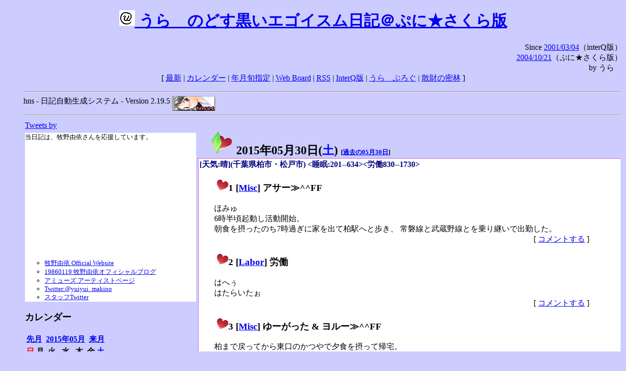

--- FILE ---
content_type: text/html; charset=EUC-JP
request_url: https://puni.sakura.ne.jp/diary/?20150530&to=201505304
body_size: 18141
content:
<!DOCTYPE HTML PUBLIC "-//W3C//DTD HTML 4.01 Transitional//EN"
	"http://www.w3.org/TR/REC-html40/loose.dtd">
<html lang="ja">
<head>
<meta http-equiv="content-type" content="text/html; charset=EUC-JP">
<base href="https://puni.sakura.ne.jp/diary/">
<link rev="made" href="mailto:chanoyu (a) sun.interq.or.jp">
<meta name="author" content="うらゝ">
<!-- HOSHINO_ANTENNA_REGIST OK -->
<!-- THEME ulara -->
<meta http-equiv="Content-Style-Type" content="text/css">
<link rel="stylesheet" type="text/css" media="screen" href="ulara.css">
<link rel="SHORTCUT ICON" href="favicon.ico">
<link rel="alternate" type="application/rss+xml" title="RSS" href="rss.cgi">
<title>うらゝのどす黒いエゴイズム日記＠ぷに★さくら版</title>
</head>

<body >
<!-- START TIME 1768917437-->
<h1 class="title">
<a href="http://puni.sakura.ne.jp/diary/" id="myUrl">
  <img src="icons/favicon.png" width=32 height=32 align="bottom">
  うらゝのどす黒いエゴイスム日記＠ぷに★さくら版
</a></h1>
<script type="text/javascript"><!--
  window.onload = function(){
    if(document.location.protocol == "https:"){
      var s = document.getElementById('myUrl').href.replace(/^http:/, "https:")
      document.getElementById('myUrl').href = s
    }
  }
//-->
</script>
<div align="right">Since <a href="?20010304">2001/03/04</a>（interQ版）<br>
　<a href="?20041021">2004/10/21</a>（ぷに★さくら版）<br>
  by うらゝ</div>
<div align="center">
 [ <a href="./">最新</a> | <a href="#Calendar">カレンダー</a> |
 <a href="#GoToTheDay">年月旬指定</a> |
 <a href="./board.cgi">Web Board</a> | <a href="./rss.cgi">RSS</a> |
 <a href="http://cgi.members.interq.or.jp/sun/chanoyu/private/hns-lite/">InterQ版</a> |
 <a href="http://ulara.tea-nifty.com/b/">うらゝぶろぐ</a> |
 <a href="http://astore.amazon.co.jp/ularasdosblac-22">散財の密林</a> ]
</div>
<ul>
<hr>
<div>hns - 日記自動生成システム - Version 2.19.5
<img src="icons/hns-2.1-icon.png" width=88 height=30 align="middle" alt="[hns2.1]">
</div> 
<hr>
<table>
<tr><td valign="top" width="20%">
<!-- begin{Twitter_widget} -->
<a class="twitter-timeline"  href="https://twitter.com/ulara"  data-widget-id="325904463741194240" data-width="350px" data-tweet-limit="6">Tweets by </a>
<script>!function(d,s,id){var js,fjs=d.getElementsByTagName(s)[0],p=/^http:/.test(d.location)?'http':'https';if(!d.getElementById(id)){js=d.createElement(s);js.id=id;js.src=p+"://platform.twitter.com/widgets.js";fjs.parentNode.insertBefore(js,fjs);}}(document,"script","twitter-wjs");</script>
<!-- end{Twitter_widget} -->
<!-- begin{牧野由依} -->
<div id="makino_yui">
当日記は、牧野由依さんを応援しています。<br>
<iframe style="width:120px;height:240px;" marginwidth="0" marginheight="0" scrolling="no" frameborder="0" src="https://rcm-fe.amazon-adsystem.com/e/cm?ref=tf_til&t=ularasdosblac-22&m=amazon&o=9&p=8&l=as1&IS1=1&detail=1&asins=B0794MCJQQ&linkId=99db666451743eb622b757f48ccde702&bc1=ffffff&lt1=_top&fc1=333333&lc1=0066c0&bg1=ffffff&f=ifr">
</iframe>
<ul>
<li><a href="http://www.yuiyuimakino.com/">牧野由依 Official Website</a></li>
<li><a href="http://ameblo.jp/yui-makino/">19860119 牧野由依オフィシャルブログ</a></li>
<li><a href="http://artist.amuse.co.jp/artist/makino_yui/">アミューズ アーティストページ</a></li>
<li><a href="https://twitter.com/yuiyui_makino">Twitter:@yuiyui_makino</a></li>
<li><a href="https://twitter.com/makino_niceeeeY">スタッフTwitter</a></li>
</ul>
</div>
<!-- end{牧野由依} -->
<h3 class="side"><a name="Calendar">カレンダー</a></h3>
<table border="0" summary="calendar">
<tr>
 <th colspan="2" align="left"><a href="https://puni.sakura.ne.jp/diary/?201504">先月</a></th>
 <th colspan="3" align="center"><a href="https://puni.sakura.ne.jp/diary/?201505">2015年05月</a></th>
 <th colspan="2" align="right"><a href="https://puni.sakura.ne.jp/diary/?201506">来月</a></th>
</tr>
<tr>
 <th align="center"><font color="red">日</font></th>
 <th align="center">月</th>
 <th align="center">火</th>
 <th align="center">水</th>
 <th align="center">木</th>
 <th align="center">金</th>
 <th align="center"><font color="blue">土</font></th>
</tr>
<tr>
 <td></td> <td></td> <td></td> <td></td> <td></td>
 <td align="right"><a href="https://puni.sakura.ne.jp/diary/?20150501#201505010">1</a></td>
 <td align="right"><a href="https://puni.sakura.ne.jp/diary/?20150502#201505020">2</a></td>
</tr>
<tr>
 <td align="right"><a href="https://puni.sakura.ne.jp/diary/?20150503#201505030">3</a></td>
 <td align="right"><a href="https://puni.sakura.ne.jp/diary/?20150504#201505040">4</a></td>
 <td align="right"><a href="https://puni.sakura.ne.jp/diary/?20150505#201505050">5</a></td>
 <td align="right"><a href="https://puni.sakura.ne.jp/diary/?20150506#201505060">6</a></td>
 <td align="right"><a href="https://puni.sakura.ne.jp/diary/?20150507#201505070">7</a></td>
 <td align="right"><a href="https://puni.sakura.ne.jp/diary/?20150508#201505080">8</a></td>
 <td align="right"><a href="https://puni.sakura.ne.jp/diary/?20150509#201505090">9</a></td>
</tr>
<tr>
 <td align="right"><a href="https://puni.sakura.ne.jp/diary/?20150510#201505100">10</a></td>
 <td align="right"><a href="https://puni.sakura.ne.jp/diary/?20150511#201505110">11</a></td>
 <td align="right"><a href="https://puni.sakura.ne.jp/diary/?20150512#201505120">12</a></td>
 <td align="right"><a href="https://puni.sakura.ne.jp/diary/?20150513#201505130">13</a></td>
 <td align="right"><a href="https://puni.sakura.ne.jp/diary/?20150514#201505140">14</a></td>
 <td align="right"><a href="https://puni.sakura.ne.jp/diary/?20150515#201505150">15</a></td>
 <td align="right"><a href="https://puni.sakura.ne.jp/diary/?20150516#201505160">16</a></td>
</tr>
<tr>
 <td align="right"><a href="https://puni.sakura.ne.jp/diary/?20150517#201505170">17</a></td>
 <td align="right"><a href="https://puni.sakura.ne.jp/diary/?20150518#201505180">18</a></td>
 <td align="right"><a href="https://puni.sakura.ne.jp/diary/?20150519#201505190">19</a></td>
 <td align="right"><a href="https://puni.sakura.ne.jp/diary/?20150520#201505200">20</a></td>
 <td align="right"><a href="https://puni.sakura.ne.jp/diary/?20150521#201505210">21</a></td>
 <td align="right"><a href="https://puni.sakura.ne.jp/diary/?20150522#201505220">22</a></td>
 <td align="right"><a href="https://puni.sakura.ne.jp/diary/?20150523#201505230">23</a></td>
</tr>
<tr>
 <td align="right"><a href="https://puni.sakura.ne.jp/diary/?20150524#201505240">24</a></td>
 <td align="right"><a href="https://puni.sakura.ne.jp/diary/?20150525#201505250">25</a></td>
 <td align="right"><a href="https://puni.sakura.ne.jp/diary/?20150526#201505260">26</a></td>
 <td align="right"><a href="https://puni.sakura.ne.jp/diary/?20150527#201505270">27</a></td>
 <td align="right"><a href="https://puni.sakura.ne.jp/diary/?20150528#201505280">28</a></td>
 <td align="right"><a href="https://puni.sakura.ne.jp/diary/?20150529#201505290">29</a></td>
 <td align="right"><a href="/diary/?20150530&amp;to=201505304#201505300">30</a></td>
</tr>
<tr>
 <td align="right"><a href="https://puni.sakura.ne.jp/diary/?20150531#201505310">31</a></td>
</tr>
</table>
<h3 class="side"><a name="GoToTheDay">指定の年月旬を表示</a></h3>
<form action="index.cgi" method="get">
<select name="YEAR">
<option value="2026" >2026年</option>
<option value="2025" >2025年</option>
<option value="2024" >2024年</option>
<option value="2023" >2023年</option>
<option value="2022" >2022年</option>
<option value="2021" >2021年</option>
<option value="2020" >2020年</option>
<option value="2019" >2019年</option>
<option value="2018" >2018年</option>
<option value="2017" >2017年</option>
<option value="2016" >2016年</option>
<option value="2015" selected>2015年</option>
<option value="2014" >2014年</option>
<option value="2013" >2013年</option>
<option value="2012" >2012年</option>
<option value="2011" >2011年</option>
<option value="2010" >2010年</option>
<option value="2009" >2009年</option>
<option value="2008" >2008年</option>
<option value="2007" >2007年</option>
<option value="2006" >2006年</option>
<option value="2005" >2005年</option>
<option value="2004" >2004年</option>
<option value="2003" >2003年</option>
<option value="2002" >2002年</option>
<option value="2001" >2001年</option>
<option value="2000" >2000年</option>
<option value="1999" >1999年</option>
<option value="1998" >1998年</option>
<option value="1997" >1997年</option>
<option value="1996" >1996年</option>
<option value="1995" >1995年</option>
<option value="1994" >1994年</option>
<option value="1993" >1993年</option>
<option value="1992" >1992年</option>
<option value="1991" >1991年</option>
<option value="1990" >1990年</option>
<option value="1989" >1989年</option>
<option value="1988" >1988年</option>
<option value="1987" >1987年</option>
<option value="1986" >1986年</option>
<option value="1985" >1985年</option>
<option value="1984" >1984年</option>
<option value="1983" >1983年</option>
<option value="1982" >1982年</option>
<option value="1981" >1981年</option>
<option value="1980" >1980年</option>
<option value="1979" >1979年</option>
<option value="1978" >1978年</option>
<option value="1977" >1977年</option>
<option value="1976" >1976年</option>
<option value="1975" >1975年</option>
<option value="1974" >1974年</option>
<option value="1973" >1973年</option>
<option value="1972" >1972年</option>
<option value="1971" >1971年</option>
<option value="1970" >1970年</option>
</select>
<select name="MONTH">
<option value="01" >01月</option>
<option value="02" >02月</option>
<option value="03" >03月</option>
<option value="04" >04月</option>
<option value="05" selected>05月</option>
<option value="06" >06月</option>
<option value="07" >07月</option>
<option value="08" >08月</option>
<option value="09" >09月</option>
<option value="10" >10月</option>
<option value="11" >11月</option>
<option value="12" >12月</option>
</select>
<select name="DAY">
<option value="a" >1～10日</option>
<option value="b" >11～20日</option>
<option value="c" selected>21～日</option>
<option value="ALL" >全て</option>
</select>
<input type="submit" value="Go!">
</form>
<h3 class="side">タイトル表示</h3>
タイトル一覧<br>
<form action="title_wrapper.cgi" method="get">
<input name="CAT" type="checkbox" value="ALL">カテゴリ分類<br>

<select name="YEAR">
<option value="2026" >2026年</option>
<option value="2025" >2025年</option>
<option value="2024" >2024年</option>
<option value="2023" >2023年</option>
<option value="2022" >2022年</option>
<option value="2021" >2021年</option>
<option value="2020" >2020年</option>
<option value="2019" >2019年</option>
<option value="2018" >2018年</option>
<option value="2017" >2017年</option>
<option value="2016" >2016年</option>
<option value="2015" selected>2015年</option>
<option value="2014" >2014年</option>
<option value="2013" >2013年</option>
<option value="2012" >2012年</option>
<option value="2011" >2011年</option>
<option value="2010" >2010年</option>
<option value="2009" >2009年</option>
<option value="2008" >2008年</option>
<option value="2007" >2007年</option>
<option value="2006" >2006年</option>
<option value="2005" >2005年</option>
<option value="2004" >2004年</option>
<option value="2003" >2003年</option>
<option value="2002" >2002年</option>
<option value="2001" >2001年</option>
<option value="2000" >2000年</option>
<option value="1999" >1999年</option>
<option value="1998" >1998年</option>
<option value="1997" >1997年</option>
<option value="1996" >1996年</option>
<option value="1995" >1995年</option>
<option value="1994" >1994年</option>
<option value="1993" >1993年</option>
<option value="1992" >1992年</option>
<option value="1991" >1991年</option>
<option value="1990" >1990年</option>
<option value="1989" >1989年</option>
<option value="1988" >1988年</option>
<option value="1987" >1987年</option>
<option value="1986" >1986年</option>
<option value="1985" >1985年</option>
<option value="1984" >1984年</option>
<option value="1983" >1983年</option>
<option value="1982" >1982年</option>
<option value="1981" >1981年</option>
<option value="1980" >1980年</option>
<option value="1979" >1979年</option>
<option value="1978" >1978年</option>
<option value="1977" >1977年</option>
<option value="1976" >1976年</option>
<option value="1975" >1975年</option>
<option value="1974" >1974年</option>
<option value="1973" >1973年</option>
<option value="1972" >1972年</option>
<option value="1971" >1971年</option>
<option value="1970" >1970年</option>
</select>
<select name="MONTH">
<option value="01" >01月</option>
<option value="02" >02月</option>
<option value="03" >03月</option>
<option value="04" >04月</option>
<option value="05" selected>05月</option>
<option value="06" >06月</option>
<option value="07" >07月</option>
<option value="08" >08月</option>
<option value="09" >09月</option>
<option value="10" >10月</option>
<option value="11" >11月</option>
<option value="12" >12月</option>
<option value="ALL">全て</option>
</select>
<select name="DAY">
<option value="a" >1～10日</option>
<option value="b" >11～20日</option>
<option value="c" >21～日</option>
<option value="ALL" selected>全て</option>
</select>
<input type="submit" value="表示!">
</form>

<h3>キーワード検索</h3>
<div id="unagi">
 
<a href="http://www.namazu.org/">Namazu</a> for hns による簡易全文検索<br>
詳しくは <a href="./namazu.cgi">詳細指定/ヘルプ</a>を参照して下さい
<form method="GET" action="./namazu.cgi">
検索式:
<input type="TEXT" name="key" size="30" value="">
<input type="SUBMIT" name="submit" value="Search!">
<input type="HIDDEN" name="whence" value="0">
</form>

</div>
<!-- begin{SiteSearch Google} -->
<center>
<form method=get action="http://www.google.co.jp/search">
<table bgcolor="#FFFFFF"><tr valign=top><td>
<a href="http://www.google.co.jp/">
<img src="http://www.google.com/logos/Logo_40wht.gif" 
border="0" alt="Google" align="absmiddle"></a>
</td></tr>
<tr><td>
<input type=text name=q size=31 maxlength=255 value="">
<input type=hidden name=ie value="EUC-JP">
<input type=hidden name=oe value="EUC-JP">
<input type=hidden name=hl value="ja">
<input type=submit name=btnG value="Google 検索">
<font size=-1>
<input type=hidden name=domains value="puni.sakura.ne.jp"><br>
<input type=radio name=sitesearch value=""> WWW を検索 <br>
<input type=radio name=sitesearch value="puni.sakura.ne.jp" checked> puni.sakura.ne.jp を検索
</font>
</td></tr></table>
</form>
</center>
<!-- end{SiteSearch Google} -->
<hr>

<hr>
<h3>Acknowledgements</h3>
<ul id="acknowledgements">
<li>当日記の一部のアイコンは、
<a href="http://www.fasticon.com/">Fast Icon</a>
が
<a href="http://www.freeiconsdownload.com/index.html">Free Icons Download</a>
に無償で提供している
<a href="http://www.freeiconsdownload.com/Big_Preview.asp?id=124">iComic Icons</a>
を使用しています。</li>
</ul>
</div>
</td>
<td valign="top" width="80%">

<h2 class="day-head"><a class="hide" href="http://puni.sakura.ne.jp/diary/?20150530&amp;to=201505300#201505300" name="201505300">
<img src="./icons/folder_favorites_green_48.png" width=48 height=48 border=0 alt="■">
2015年05月30日(<span class="saturday">土</span>)</a>
<span class="n-year">[<a href="http://puni.sakura.ne.jp/diary/?0530">過去の05月30日</a>]</span>
</h2>
<div class="day-body">
<div class="uservar">
 [天気:晴](千葉県柏市・松戸市) &lt;睡眠:201--634&gt;&lt;労働830--1730&gt;
 
</div>


<!-- xhnf_cat -->

<h3 class="new"><a class="hide" name="201505301" title="201505301" href="http://puni.sakura.ne.jp/diary/?20150530&amp;to=201505301#201505301">
<img src="./icons/favorites_24.png" width=24 height=24 border=0 alt="＃">1</a>
[<a href="./title.cgi?CAT=Misc">Misc</a>] アサー≫^^FF
</h3>
<div class="section">
ほみゅ<br>
6時半頃起動し活動開始。<br>
朝食を摂ったのち7時過ぎに家を出て柏駅へと歩き、
常磐線と武蔵野線とを乗り継いで出勤した。

</div>
 <div class="boardlink" align="right">[   <a href="board.cgi?act=write&amp;diary=201505301">コメントする</a> ]</div>
<!-- end of NEW -->


<!-- xhnf_cat -->

<h3 class="new"><a class="hide" name="201505302" title="201505302" href="http://puni.sakura.ne.jp/diary/?20150530&amp;to=201505302#201505302">
<img src="./icons/favorites_24.png" width=24 height=24 border=0 alt="＃">2</a>
[<a href="./title.cgi?CAT=Labor">Labor</a>] 労働
</h3>
<div class="section">
はへぅ<br>
はたらいたぉ

</div>
 <div class="boardlink" align="right">[   <a href="board.cgi?act=write&amp;diary=201505302">コメントする</a> ]</div>
<!-- end of NEW -->


<!-- xhnf_cat -->

<h3 class="new"><a class="hide" name="201505303" title="201505303" href="http://puni.sakura.ne.jp/diary/?20150530&amp;to=201505303#201505303">
<img src="./icons/favorites_24.png" width=24 height=24 border=0 alt="＃">3</a>
[<a href="./title.cgi?CAT=Misc">Misc</a>] ゆーがった &amp; ヨルー≫^^FF
</h3>
<div class="section">
柏まで戻ってから東口のかつやで夕食を摂って帰宅。<br>
20時過ぎに妙にゆるいぬるっとした揺れを感じたと思ったら、
小笠原沖の深さ600kmくらい、
プレートがマントル層に沈み込んだところが震源のM8超の大きな地震だった。<br>
そして0時から田村ゆかりのいたずら黒うさぎを聴いた。

</div>
 <div class="boardlink" align="right">[   <a href="board.cgi?act=write&amp;diary=201505303">コメントする</a> ]</div>
<!-- end of NEW -->


<!-- xhnf_cat -->

<h3 class="new"><a class="hide" name="201505304" title="201505304" href="http://puni.sakura.ne.jp/diary/?20150530&amp;to=201505304#201505304">
<img src="./icons/favorites_24.png" width=24 height=24 border=0 alt="＃">4</a>
[<a href="./title.cgi?CAT=Food">Food</a>] 飯
</h3>
<div class="section">
朝食: トーストwithオレンジマーマレード・紅茶<br>
昼食: コンビニのスパゲッティ・野菜入りスープ・ヨーグルト・PETジャスミン茶<br>
夕食: 飯・豚カツとキャベツ・エビフライ・豚汁＠かつや<br>
</div>
 <div class="boardlink" align="right">[   <a href="board.cgi?act=write&amp;diary=201505304">コメントする</a> ]</div>
<!-- end of NEW -->


</div>
以上、1 日分です。
<!-- END TIME 1768917437-->
<!-- ELAPSE TIME 0 -->
</td></tr></table>
<hr>
	<div align="right">Powered by <a href="http://www.h14m.org/">hns-2.19.5</a>, 
	<a href="http://www.h14m.org/">HyperNikkiSystem Project</a>
	</div>
	<hr><div align=right>
<a href="http://www.h14m.org/"><img src="./icons/hns-logo.png" width="200" height="40" align="right" alt="HNS logo"></a>
</div>
</body>
</html>
